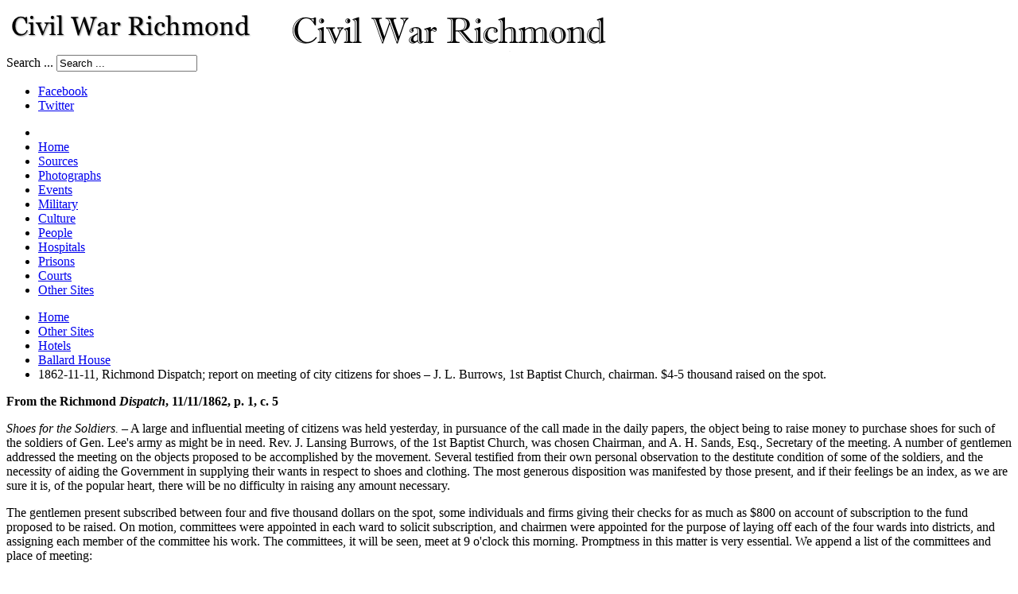

--- FILE ---
content_type: text/html; charset=utf-8
request_url: https://civilwarrichmond.com/other-sites/hotels/ballard-house/2012-1862-11-11-richmond-dispatch-report-on-meeting-of-city-citizens-for-shoes-j-l-burrows-1st-baptist-church-chairman-4-5-thousand-raised-on-the-spot
body_size: 9569
content:
<!DOCTYPE html>
<!-- jsn_epic_pro 6.2.2 -->
<html lang="" dir="ltr">
<head>
	<base href="https://civilwarrichmond.com/other-sites/hotels/ballard-house/2012-1862-11-11-richmond-dispatch-report-on-meeting-of-city-citizens-for-shoes-j-l-burrows-1st-baptist-church-chairman-4-5-thousand-raised-on-the-spot" />
	<meta http-equiv="content-type" content="text/html; charset=utf-8" />
	<meta name="keywords" content="Civil War Richmond, Richmond, VA history" />
	<meta name="author" content="Kathy Gorman" />
	<meta name="description" content="Civil War Richmond is an online research project by Mike Gorman about Richmond, Virginia, during the Civil War." />
	<title>1862-11-11, Richmond Dispatch; report on meeting of city citizens for shoes – J. L. Burrows, 1st Baptist Church, chairman. $4-5 thousand raised on the spot.</title>
	<link href="https://civilwarrichmond.com/written-accounts/newspapers/richmond-dispatch/2012-1862-11-11-richmond-dispatch-report-on-meeting-of-city-citizens-for-shoes-j-l-burrows-1st-baptist-church-chairman-4-5-thousand-raised-on-the-spot" rel="canonical" />
	<link href="/templates/jsn_epic_pro/favicon.ico" rel="shortcut icon" type="image/vnd.microsoft.icon" />
	<link href="https://civilwarrichmond.com/component/search/?Itemid=915&amp;catid=10&amp;id=2012&amp;format=opensearch" rel="search" title="Search Civil War Richmond" type="application/opensearchdescription+xml" />
	<link href="/components/com_jrealtimeanalytics/css/mainstyle.css" rel="stylesheet" type="text/css" />
	<link href="/media/plg_content_osembed/css/osembed.css?47354877541923135499c38a6606138a" rel="stylesheet" type="text/css" />
	<link href="https://civilwarrichmond.com/plugins/content/SpecialTextbox/SpecialTextbox/css/wk_SpecialTextbox.css" rel="stylesheet" type="text/css" />
	<link href="https://civilwarrichmond.com/components/com_ultimatesocial/public/assets/css/style.css" rel="stylesheet" type="text/css" />
	<link href="https://civilwarrichmond.com/components/com_ultimatesocial/public/assets/css/animate.css" rel="stylesheet" type="text/css" />
	<link href="/plugins/system/jcemediabox/css/jcemediabox.min.css?0072da39200af2a5f0dbaf1a155242cd" rel="stylesheet" type="text/css" />
	<link href="/plugins/system/jce/css/content.css?badb4208be409b1335b815dde676300e" rel="stylesheet" type="text/css" />
	<link href="/components/com_imageshow/assets/css/style.css" rel="stylesheet" type="text/css" />
	<link href="/media/jui/css/bootstrap.min.css?9ae3091b40e55a6f1e09c8c8a58ea2f4" rel="stylesheet" type="text/css" />
	<link href="/media/jui/css/bootstrap-responsive.min.css?9ae3091b40e55a6f1e09c8c8a58ea2f4" rel="stylesheet" type="text/css" />
	<link href="/media/jui/css/bootstrap-extended.css?9ae3091b40e55a6f1e09c8c8a58ea2f4" rel="stylesheet" type="text/css" />
	<link href="/plugins/system/jsntplframework/assets/3rd-party/bootstrap/css/bootstrap-frontend.min.css" rel="stylesheet" type="text/css" />
	<link href="/plugins/system/jsntplframework/assets/3rd-party/bootstrap/css/bootstrap-responsive-frontend.min.css" rel="stylesheet" type="text/css" />
	<link href="/templates/jsn_epic_pro/css/print.css" rel="stylesheet" type="text/css" media="Print" />
	<link href="/templates/system/css/system.css" rel="stylesheet" type="text/css" />
	<link href="/templates/system/css/general.css" rel="stylesheet" type="text/css" />
	<link href="/templates/jsn_epic_pro/css/template.css" rel="stylesheet" type="text/css" />
	<link href="/templates/jsn_epic_pro/css/template_pro.css" rel="stylesheet" type="text/css" />
	<link href="/templates/jsn_epic_pro/css/colors/blue.css" rel="stylesheet" type="text/css" />
	<link href="/templates/jsn_epic_pro/css/styles/custom.css" rel="stylesheet" type="text/css" />
	<link href="/templates/jsn_epic_pro/css/layouts/jsn_wide.css" rel="stylesheet" type="text/css" />
	<link href="/templates/jsn_epic_pro/css/layouts/jsn_mobile.css" rel="stylesheet" type="text/css" />
	<link href="/templates/jsn_epic_pro/css/font-icons/css/font-awesome.min.css" rel="stylesheet" type="text/css" />
	<link href="/templates/jsn_epic_pro/css/jsn_social_icons.css" rel="stylesheet" type="text/css" />
	<link href="/templates/jsn_epic_pro/css/custom.css" rel="stylesheet" type="text/css" />
	<link href="/media/system/css/modal.css?9ae3091b40e55a6f1e09c8c8a58ea2f4" rel="stylesheet" type="text/css" />
	<style type="text/css">

				.us_floating .us_floating_outer_wrapper{top:25% !important;}.us_floating .us_wrapper .us_button{width:45px;-webkit-transition:width 1000ms ease-in-out,background-color 400ms ease-out;-moz-transition:width 1000ms ease-in-out,background-color 400ms ease-out;-o-transition:width 1000ms ease-in-out,background-color 400ms ease-out;transition:width 1000ms ease-in-out,background-color 400ms ease-out;}.us_floating .us_wrapper .us_button:hover{width:90px;-webkit-transition:width 1000ms ease-in-out,background-color 400ms ease-out;-moz-transition:width 1000ms ease-in-out,background-color 400ms ease-out;-o-transition:width 1000ms ease-in-out,background-color 400ms ease-out;transition:width 1000ms ease-in-out,background-color 400ms ease-out;}.us_floating .us_button .us_box{color:#000000;}.us_facebook{background-color:#3b5998;}.us_facebook:hover{background-color:#363636;}.us_twitter{background-color:#00abf0;}.us_twitter:hover{background-color:#363636;}.us_google{background-color:#D95232;}.us_google:hover{background-color:#363636;}.us_delicious{background-color:#66B2FD;}.us_delicious:hover{background-color:#363636;}.us_stumble{background-color:#e94b24;}.us_stumble:hover{background-color:#363636;}.us_linkedin{background-color:#1c86bc;}.us_linkedin:hover{background-color:#363636;}.us_pinterest{background-color:#ae181f;}.us_pinterest:hover{background-color:#363636;}.us_buffer{background-color:#000000;}.us_buffer:hover{background-color:#000000;}.us_reddit{background-color:#30659b;}.us_reddit:hover{background-color:#363636;}.us_vkontakte{background-color:#30659b;}.us_vkontakte:hover{background-color:#363636;}.us_mail{background-color:#666666;}.us_mail:hover{background-color:#363636;}.us_love{background-color:#ff0000;}.us_love:hover{background-color:#363636;}.us_pocket{background-color:#ee4056;}.us_pocket:hover{background-color:#363636;}.us_tumblr{background-color:#529ecc;}.us_tumblr:hover{background-color:#363636;}.us_print{background-color:#3b5998;}.us_print:hover{background-color:#363636;}.us_flipboard{background-color:#c10000;}.us_flipboard:hover{background-color:#363636;}.us_comments{background-color:#b69823;}.us_comments:hover{background-color:#363636;}.us_feedly{background-color:#414141;}.us_feedly:hover{background-color:#363636;}.us_youtube:hover{background-color:#363636;}.us_youtube{background-color:#cc181e;}.us_vimeo{background-color:#008000;}.us_vimeo:hover{background-color:#363636;}.us_behance{background-color:#1769ff;}.us_behance:hover{background-color:#363636;}.us_ok{background-color:#f2720c;}.us_ok:hover{background-color:#363636;}.us_weibo{background-color:#e64141;}.us_weibo:hover{background-color:#363636;}.us_managewp{background-color:#098ae0;}.us_managewp:hover{background-color:#363636;}.us_xing{background-color:#026466;}.us_xing:hover{background-color:#363636;}.us_whatsapp{background-color:#34af23;}.us_whatsapp:hover{background-color:#363636;}.us_meneame{background-color:#ff6400;}.us_meneame:hover{background-color:#363636;}.us_digg{background-color:#000000;}.us_digg:hover{background-color:#363636;}.us_dribbble{background-color:#f72b7f;}.us_dribbble:hover{background-color:#363636;}.us_envato{background-color:#82b540;}.us_envato:hover{background-color:#363636;}.us_github{background-color:#201e1f;}.us_github:hover{background-color:#363636;}.us_soundcloud{background-color:#ff6f00;}.us_soundcloud:hover{background-color:#363636;}.us_instagram{background-color:#48769c;}.us_instagram:hover{background-color:#363636;}.us_feedpress{background-color:#ffafaf;}.us_feedpress:hover{background-color:#363636;}.us_mailchimp{background-color:#6dc5dc;}.us_mailchimp:hover{background-color:#363636;}.us_flickr{background-color:#0062dd;}.us_flickr:hover{background-color:#363636;}.us_members{background-color:#0ab071;}.us_members:hover{background-color:#363636;}.us_more{background-color:#53b27c;}.us_more:hover{background-color:#363636;}.us_posts{background-color:#924e2a;}.us_posts:hover{background-color:#363636;}.us_facebook a{color:#3b5998;}.us_facebook a:hover{color:#363636;}.us_twitter a{color:#00abf0;}.us_twitter a:hover{color:#363636;}.us_google a{color:#D95232;}.us_google a:hover{color:#363636;}.us_delicious a{color:#66B2FD;}.us_delicious a:hover{color:#363636;}.us_stumble a{color:#e94b24;}.us_stumble a:hover{color:#363636;}.us_linkedin a{color:#1c86bc;}.us_linkedin a:hover{color:#363636;}.us_pinterest a{color:#ae181f;}.us_pinterest a:hover{color:#363636;}.us_buffer a{color:#000000;}.us_buffer a:hover{color:#000000;}.us_reddit a{color:#30659b;}.us_reddit a:hover{color:#363636;}.us_vkontakte a{color:#30659b;}.us_vkontakte a:hover{color:#363636;}.us_mail a{color:#666666;}.us_mail a:hover{color:#363636;}.us_love a,.us_love{color:#ff0000;}.us_love a:hover,.us_love:hover{color:#363636;}.us_pocket a{color:#ee4056;}.us_pocket a:hover{color:#363636;}.us_tumblr a{color:#529ecc;}.us_tumblr a:hover{color:#363636;}.us_print a{color:#3b5998;}.us_print a:hover{color:#363636;}.us_flipboard a{color:#c10000;}.us_flipboard a:hover{color:#363636;}.us_comments a,.us_comments{color:#b69823;}.us_comments a:hover,.us_comments:hover{color:#363636;}.us_feedly a{color:#414141;}.us_feedly a:hover{color:#363636;}.us_youtube a{color:#cc181e;}.us_youtube a:hover{color:#363636;}.us_vimeo a{color:#008000;}.us_vimeo a:hover{color:#363636;}.us_behance a{color:#1769ff;}.us_behance a:hover{color:#363636;}.us_ok a{color:#f2720c;}.us_ok a:hover{color:#363636;}.us_weibo a{color:#e64141;}.us_weibo a:hover{color:#363636;}.us_managewp a{color:#098ae0;}.us_managewp a:hover{color:#363636;}.us_xing a{color:#026466;}.us_xing a:hover{color:#363636;}.us_whatsapp a{color:#34af23;}.us_whatsapp a:hover{color:#363636;}.us_meneame a{color:#ff6400;}.us_meneame a:hover{color:#363636;}.us_digg a{color:#000000;}.us_digg a:hover{color:#363636;}.us_dribbble a{ color:#f72b7f;}.us_dribbble a:hover{ color:#363636;}.us_envato a{color:#82b540;}.us_envato a:hover{color:#363636;}.us_github a{color:#201e1f;}.us_github a:hover{color:#363636;}.us_soundcloud a{color:#ff6f00;}.us_soundcloud a:hover{color:#363636;}.us_instagram a{color:#48769c;}.us_instagram a:hover{color:#363636;}.us_feedpress{color:#ffafaf;}.us_feedpress:hover{color:#363636;}.us_mailchimp{color:#6dc5dc;}.us_mailchimp:hover{color:#363636;}.us_flickr a{color:#0062dd;}.us_flickr a:hover{color:#363636;}.us_members{color:#0ab071;}.us_members:hover{color:#363636;}.us_more a{color:#53b27c;}.us_more a:hover{color:#363636;}.us_posts{color:#924e2a;}.us_posts:hover{color:#363636;}	div.jsn-modulecontainer ul.menu-mainmenu ul,
	div.jsn-modulecontainer ul.menu-mainmenu ul li {
		width: 200px;
	}
	div.jsn-modulecontainer ul.menu-mainmenu ul ul {
		margin-left: 199px;
	}
	#jsn-pos-toolbar div.jsn-modulecontainer ul.menu-mainmenu ul ul {
		margin-right: 199px;
		margin-left : auto
	}
	div.jsn-modulecontainer ul.menu-sidemenu ul,
	div.jsn-modulecontainer ul.menu-sidemenu ul li {
		width: 200px;
	}
	div.jsn-modulecontainer ul.menu-sidemenu li ul {
		right: -200px;
	}
	body.jsn-direction-rtl div.jsn-modulecontainer ul.menu-sidemenu li ul {
		left: -200px;
		right: auto;
	}
	div.jsn-modulecontainer ul.menu-sidemenu ul ul {
		margin-left: 199px;
	}
	</style>
	<script type="application/json" class="joomla-script-options new">{"csrf.token":"065bae377facb7dc87b00380a3d90d49","system.paths":{"root":"","base":""}}</script>
	<script src="/media/jui/js/jquery.min.js?9ae3091b40e55a6f1e09c8c8a58ea2f4" type="text/javascript"></script>
	<script src="/media/jui/js/jquery-noconflict.js?9ae3091b40e55a6f1e09c8c8a58ea2f4" type="text/javascript"></script>
	<script src="/media/jui/js/jquery-migrate.min.js?9ae3091b40e55a6f1e09c8c8a58ea2f4" type="text/javascript"></script>
	<script src="/components/com_jrealtimeanalytics/js/jquery.noconflict.js" type="text/javascript"></script>
	<script src="/components/com_jrealtimeanalytics/js/stream.js" type="text/javascript" defer="defer"></script>
	<script src="/components/com_jrealtimeanalytics/js/heatmap.js" type="text/javascript" defer="defer"></script>
	<script src="/media/plg_content_osembed/js/osembed.min.js?47354877541923135499c38a6606138a" type="text/javascript"></script>
	<script src="/media/jui/js/bootstrap.min.js?9ae3091b40e55a6f1e09c8c8a58ea2f4" type="text/javascript"></script>
	<script src="https://civilwarrichmond.com/components/com_ultimatesocial/public/assets/js/us.script.js" type="text/javascript"></script>
	<script src="https://cdnjs.cloudflare.com/ajax/libs/FitText.js/1.2.0/jquery.fittext.min.js" type="text/javascript"></script>
	<script src="https://cdnjs.cloudflare.com/ajax/libs/jquery-cookie/1.4.1/jquery.cookie.min.js" type="text/javascript"></script>
	<script src="https://cdnjs.cloudflare.com/ajax/libs/magnific-popup.js/1.1.0/jquery.magnific-popup.min.js" type="text/javascript"></script>
	<script src="/media/system/js/caption.js?9ae3091b40e55a6f1e09c8c8a58ea2f4" type="text/javascript"></script>
	<script src="/plugins/system/jcemediabox/js/jcemediabox.min.js?d67233ea942db0e502a9d3ca48545fb9" type="text/javascript"></script>
	<script src="/media/system/js/mootools-core.js?9ae3091b40e55a6f1e09c8c8a58ea2f4" type="text/javascript"></script>
	<script src="/media/system/js/core.js?9ae3091b40e55a6f1e09c8c8a58ea2f4" type="text/javascript"></script>
	<script src="/media/system/js/mootools-more.js?9ae3091b40e55a6f1e09c8c8a58ea2f4" type="text/javascript"></script>
	<script src="/plugins/system/jsntplframework/assets/joomlashine/js/noconflict.js" type="text/javascript"></script>
	<script src="/plugins/system/jsntplframework/assets/joomlashine/js/utils.js" type="text/javascript"></script>
	<script src="/templates/jsn_epic_pro/js/jsn_template.js" type="text/javascript"></script>
	<script src="/media/system/js/modal.js?9ae3091b40e55a6f1e09c8c8a58ea2f4" type="text/javascript"></script>
	<script type="text/javascript">
				var COM_JREALTIME_NETWORK_ERROR = 'A network error occurred during data stream: '; var jrealtimeBaseURI='https://civilwarrichmond.com/';jQuery(function($){ initTooltips(); $("body").on("subform-row-add", initTooltips); function initTooltips (event, container) { container = container || document;$(container).find(".hasTooltip").tooltip({"html": true,"container": "body"});} });
			jQuery(function ($) {
					$(".us_pages_top .us_print,.us_pages_bottom .us_print").mouseenter(
						function () {
							$(".us_pages_top .us_print .us_box .us_share,.us_pages_bottom .us_print .us_box .us_share").addClass("animated bounceIn");
						}
					)

					$(".us_pages_top .us_print,.us_pages_bottom .us_print").mouseleave(
						function () {
							$(".us_pages_top .us_print .us_box .us_share,.us_pages_bottom .us_print .us_box .us_share").removeClass("animated bounceIn");
						}
					)
			});
			jQuery(function ($) {
					$(".us_modal .us_print").mouseenter(
						function () {
							$(".us_modal_button_wrapper .us_print .us_box .us_share").addClass("animated bounceIn");
						}
					)

					$(".us_modal .us_print").mouseleave(
						function () {
							$(".us_modal_button_wrapper .us_print .us_box .us_share").removeClass("animated bounceIn");
						}
					)
			});
			
			jQuery(function ($) {
					$(".us_pages_top .us_mail,.us_pages_bottom .us_mail").mouseenter(
						function () {
							$(".us_pages_top .us_mail .us_box .us_share,.us_pages_bottom .us_mail .us_box .us_share").addClass("animated bounceIn");
						}
					)

					$(".us_pages_top .us_mail,.us_pages_bottom .us_mail").mouseleave(
						function () {
							$(".us_pages_top .us_mail .us_box .us_share,.us_pages_bottom .us_mail .us_box .us_share").removeClass("animated bounceIn");
						}
					)
			});
			jQuery(function ($) {
					$(".us_modal .us_mail").mouseenter(
						function () {
							$(".us_modal_button_wrapper .us_mail .us_box .us_share").addClass("animated bounceIn");
						}
					)

					$(".us_modal .us_mail").mouseleave(
						function () {
							$(".us_modal_button_wrapper .us_mail .us_box .us_share").removeClass("animated bounceIn");
						}
					)
			});
			jQuery(function($){ $(".dropdown-toggle").dropdown(); });jQuery(window).on('load',  function() {
				new JCaption('img.caption');
			}); var us_script = {"ajaxurl":"https:\/\/civilwarrichmond.com\/index.php?option=com_ultimatesocial","tweet_via":"","total_shares_text":"","facebook_height":500,"facebook_width":900,"twitter_height":500,"twitter_width":900,"googleplus_height":500,"googleplus_width":900,"delicious_height":550,"delicious_width":550,"stumble_height":550,"stumble_width":550,"linkedin_height":550,"linkedin_width":550,"pinterest_height":320,"pinterest_width":720,"buffer_height":500,"buffer_width":900,"reddit_height":500,"reddit_width":900,"vkontakte_height":500,"vkontakte_width":900,"printfriendly_height":500,"printfriendly_width":1045,"pocket_height":500,"pocket_width":900,"tumblr_height":500,"tumblr_width":900,"flipboard_height":500,"flipboard_width":900,"weibo_height":500,"weibo_width":900,"xing_height":500,"xing_width":900,"ok_height":500,"ok_width":900,"managewp_height":500,"managewp_width":900,"meneame_height":500,"meneame_width":900,"digg_height":900,"digg_width":900,"home_url":"https:\/\/civilwarrichmond.com\/","B":"B","M":"M","k":"k","nonce":"","already_loved_message":"You have already loved this item.","error_message":"Sorry, there was a problem processing your request.","logged_in":"false","bitly":"false"};jQuery(document).ready(function(){WfMediabox.init({"base":"\/","theme":"standard","width":"","height":"","lightbox":0,"shadowbox":0,"icons":1,"overlay":1,"overlay_opacity":0.8000000000000000444089209850062616169452667236328125,"overlay_color":"#000000","transition_speed":500,"close":2,"scrolling":"fixed","labels":{"close":"Close","next":"Next","previous":"Previous","cancel":"Cancel","numbers":"{{numbers}}","numbers_count":"{{current}} of {{total}}","download":"Download"}});});
				JSNTemplate.initTemplate({
					templatePrefix			: "jsn_epic_pro_",
					templatePath			: "/templates/jsn_epic_pro",
					enableRTL				: 0,
					enableGotopLink			: 1,
					enableMobile			: 1,
					enableMobileMenuSticky	: 1,
					enableDesktopMenuSticky	: 1,
					responsiveLayout		: ["mobile","wide"],
					mobileMenuEffect		: "default"
				});
			
		jQuery(function($) {
			SqueezeBox.initialize({});
			initSqueezeBox();
			$(document).on('subform-row-add', initSqueezeBox);

			function initSqueezeBox(event, container)
			{
				SqueezeBox.assign($(container || document).find('a.modal').get(), {
					parse: 'rel'
				});
			}
		});

		window.jModalClose = function () {
			SqueezeBox.close();
		};

		// Add extra modal close functionality for tinyMCE-based editors
		document.onreadystatechange = function () {
			if (document.readyState == 'interactive' && typeof tinyMCE != 'undefined' && tinyMCE)
			{
				if (typeof window.jModalClose_no_tinyMCE === 'undefined')
				{
					window.jModalClose_no_tinyMCE = typeof(jModalClose) == 'function'  ?  jModalClose  :  false;

					jModalClose = function () {
						if (window.jModalClose_no_tinyMCE) window.jModalClose_no_tinyMCE.apply(this, arguments);
						tinyMCE.activeEditor.windowManager.close();
					};
				}

				if (typeof window.SqueezeBoxClose_no_tinyMCE === 'undefined')
				{
					if (typeof(SqueezeBox) == 'undefined')  SqueezeBox = {};
					window.SqueezeBoxClose_no_tinyMCE = typeof(SqueezeBox.close) == 'function'  ?  SqueezeBox.close  :  false;

					SqueezeBox.close = function () {
						if (window.SqueezeBoxClose_no_tinyMCE)  window.SqueezeBoxClose_no_tinyMCE.apply(this, arguments);
						tinyMCE.activeEditor.windowManager.close();
					};
				}
			}
		};
		
	</script>
	<meta name="viewport" content="width=device-width, initial-scale=1.0, maximum-scale=2.0" />

	<!-- html5.js and respond.min.js for IE less than 9 -->
	<!--[if lt IE 9]>
		<script src="http://html5shim.googlecode.com/svn/trunk/html5.js"></script>
		<script src="/plugins/system/jsntplframework/assets/3rd-party/respond/respond.min.js"></script>
	<![endif]-->
	</head>
<body id="jsn-master" class="jsn-textstyle-custom jsn-color-blue jsn-direction-ltr jsn-responsive jsn-mobile jsn-joomla-30  jsn-com-content jsn-view-article jsn-itemid-915">
	<a name="top" id="top"></a>
		<div id="jsn-page" class="container">
		<div id="jsn-page-inner">
					<div id="jsn-header">
				<div id="jsn-logo" class="pull-left">
				<a href="/index.php" title="An online research project by Mike Gorman"><img src="/images/logos/CWRlogo.png" alt="An online research project by Mike Gorman" id="jsn-logo-mobile" /><img src="/images/logos/cwr.png" alt="An online research project by Mike Gorman" id="jsn-logo-desktop" /></a>				</div>
				<div id="jsn-headerright" class="pull-right">
									<div id="jsn-pos-top" class="pull-left">
						<div class=" jsn-modulecontainer"><div class="jsn-modulecontainer_inner"><div class="jsn-modulecontent">	<div class="search">
		<form action="/other-sites/hotels/ballard-house" method="post" class="form-inline">
			<label for="mod-search-searchword" class="element-invisible">Search ...</label> <input name="searchword" id="mod-search-searchword" maxlength="200"  class="inputbox search-query" type="text" size="20" value="Search ..."  onblur="if (this.value=='') this.value='Search ...';" onfocus="if (this.value=='Search ...') this.value='';" />			<input type="hidden" name="task" value="search" />
			<input type="hidden" name="option" value="com_search" />
			<input type="hidden" name="Itemid" value="915" />
		</form>
	</div>

<div class="clearbreak"></div></div></div></div>
						<div class="clearbreak"></div>
					</div>
									<div id="jsn-social-icons" class="pull-right">
						<ul>
												<li class="facebook">
								<a href="https://www.facebook.com/Civil-War-Richmond/" title="Facebook" target="_blank">
									Facebook</a>
							</li>
												<li class="twitter">
								<a href="https://twitter.com/CivilWarRVA" title="Twitter" target="_blank">
									Twitter</a>
							</li>
											</ul>
					</div>
								</div>
				<div class="clearbreak"></div>
			</div>
			<div id="jsn-body">
							<div id="jsn-menu">
									<div id="jsn-pos-mainmenu" >
						<div class=" jsn-modulecontainer"><div class="jsn-modulecontainer_inner"><div class="jsn-modulecontent"><span id="jsn-menu-toggle-parent" class="jsn-menu-toggle"><i class="fa fa-navicon"></i></span>
<ul class="menu-mainmenu">
	<li class="jsn-menu-mobile-control"><span class="close-menu"><i class="fa fa-times"></i></span></li> 
	<li  class="first"><a class="clearfix" href="/" >
		<span>
		<span class="jsn-menutitle">Home</span>	</span>
</a></li><li  class=""><a class="clearfix" href="/written-accounts" >
		<span>
		<span class="jsn-menutitle">Sources</span>	</span>
</a></li><li  class=""><a class="clearfix" href="/photographs" >
		<span>
		<span class="jsn-menutitle">Photographs</span>	</span>
</a></li><li  class=""><a class="clearfix" href="/events" >
		<span>
		<span class="jsn-menutitle">Events</span>	</span>
</a></li><li  class=""><a class="clearfix" href="/military-organizations" >
		<span>
		<span class="jsn-menutitle">Military</span>	</span>
</a></li><li  class=""><a class="clearfix" href="/culture" >
		<span>
		<span class="jsn-menutitle">Culture</span>	</span>
</a></li><li  class=""><a class="clearfix" href="/people" >
		<span>
		<span class="jsn-menutitle">People</span>	</span>
</a></li><li  class=""><a class="clearfix" href="/hospitals" >
		<span>
		<span class="jsn-menutitle">Hospitals</span>	</span>
</a></li><li  class=""><a class="clearfix" href="/prisons" >
		<span>
		<span class="jsn-menutitle">Prisons</span>	</span>
</a></li><li  class=""><a class="clearfix" href="/courts" >
		<span>
		<span class="jsn-menutitle">Courts</span>	</span>
</a></li><li  class="active last"><a class="clearfix" href="/other-sites" >
		<span>
		<span class="jsn-menutitle">Other Sites</span>	</span>
</a></li></ul><div class="clearbreak"></div></div></div></div>
											</div>
													<span id="jsn-desktopswitch">
						<a href="#" onclick="javascript: JSNUtils.setTemplateAttribute('jsn_epic_pro_','mobile','no'); return false;"></a>
					</span>
					<span id="jsn-mobileswitch">
						<a href="#" onclick="javascript: JSNUtils.setTemplateAttribute('jsn_epic_pro_','mobile','yes'); return false;"></a>
					</span>
					            <div class="clearbreak"></div>
				</div>
			
				<div id="jsn-content" class="jsn-hasleft ">
					<div id="jsn-content_inner"><div id="jsn-content_inner1"><div id="jsn-content_inner2"><div id="jsn-content_inner3"><div id="jsn-content_inner4"><div id="jsn-content_inner5"><div id="jsn-content_inner6"><div id="jsn-content_inner7" class="row-fluid">
								<div id="jsn-maincontent" class="span9 order2 offset3 row-fluid">
						<div id="jsn-maincontent_inner"><div id="jsn-maincontent_inner1"><div id="jsn-maincontent_inner2"><div id="jsn-maincontent_inner3"><div id="jsn-maincontent_inner4">
										<div id="jsn-centercol" class="span12 order1 "><div id="jsn-centercol_inner">
											<div id="jsn-breadcrumbs">
									<div id="jsn-pos-breadcrumbs" class="">
<ul class="breadcrumb ">
<li><a href="/" class="pathway">Home</a><span class="divider"></span></li><li><a href="/other-sites" class="pathway">Other Sites</a><span class="divider"></span></li><li><a href="/other-sites/hotels" class="pathway">Hotels</a><span class="divider"></span></li><li><a href="/other-sites/hotels/ballard-house" class="pathway">Ballard House</a></li><li><span class="divider"></span><span>1862-11-11, Richmond Dispatch; report on meeting of city citizens for shoes – J. L. Burrows, 1st Baptist Church, chairman. $4-5 thousand raised on the spot.</span></li></ul>	
</div>
								</div>
											<div id="jsn-mainbody-content" class=" jsn-hasmainbody">
													<div id="jsn-mainbody">
											<div id="system-message-container">
	</div>

											<div class="item-page">
	
		<div class="jsn-article-toolbar">
							<div class="clearfix"></div>
	</div>
		
						<p><strong>From the Richmond <em>Dispatch</em>, 11/11/1862, p. 1, c. 5</strong></p>
<p><em>Shoes for the Soldiers.</em> – A large and influential meeting of citizens was held yesterday, in pursuance of the call made in the daily papers, the object being to raise money to purchase shoes for such of the soldiers of Gen. Lee's army as might be in need. Rev. J. Lansing Burrows, of the 1st Baptist Church, was chosen Chairman, and A. H. Sands, Esq., Secretary of the meeting. A number of gentlemen addressed the meeting on the objects proposed to be accomplished by the movement. Several testified from their own personal observation to the destitute condition of some of the soldiers, and the necessity of aiding the Government in supplying their wants in respect to shoes and clothing. The most generous disposition was manifested by those present, and if their feelings be an index, as we are sure it is, of the popular heart, there will be no difficulty in raising any amount necessary.</p>
<p>The gentlemen present subscribed between four and five thousand dollars on the spot, some individuals and firms giving their checks for as much as $800 on account of subscription to the fund proposed to be raised. On motion, committees were appointed in each ward to solicit subscription, and chairmen were appointed for the purpose of laying off each of the four wards into districts, and assigning each member of the committee his work. The committees, it will be seen, meet at 9 o'clock this morning. Promptness in this matter is very essential. We append a list of the committees and place of meeting:</p>
<p>Jefferson Ward — N. B Hill, Chairman; W. H. Turpin, D. Von Groning, A. Y. Stokes, Alfred King, Hector Davis, John H. Pleasants, John C. Page, R. O. Haskins, Samuel M. Price, Wm. Cullingsworth, P. B. Price, Luther Libby, Andrew Johnston, Wm. Greanor, J. H. Wilson. Meet at Old Market at 9 A M. Tuesday morning.</p>
<p>Madison Ward — H E C. Baskervill, Chairman; James H. Burross, Ro. E. Williams, James Alfred Jones Wm. G. Paine, William Gray, John Caskie, Ro. H. Maury, Robert Richardson. Wm. F. Butler, Wm. Ira Smith, Wm. K. Watts, John P. Ballard. Hugh W. Fry, John D. Harvey, Alfred Moses, T. W. Reisinger, P. Henry Aylett, A. K. Parker, A. L. Ellett, D. T. Williams, Wm. F. Gray, James H. Grant, John Dooley, John Purcell, Jaquelin P. Taylor, Joel B. Watkins, E. H. Gill. R. H. Dibrell, Arthur A. Horson. Meet at Tobacco Exchange at 9 o'clock Tuesday morning.</p>
<p>Monroe Ward—Judge Wm. H. Lyons, Chairman; Henry K. Eliyson, Wm, G. Dandridge, A. P Fox, Geo A Herring E. H. Skinker, John O. Chiles, Thomas D. Quarles, Wm. H. Haxall, Dr. C. G. Barney, Samuel J. Harrison, Ro. A. Lancaster, A. P. Harvey, John Enders, Wm. Barrett, Thos. W. McCance, Benjamin Davis, T. H. Ellett, James Purcell, Andrew Pizzini, Logan Waller, Abram Warwick, John A Bowen, Oscar Cranz, Ro. W. Powers, Geo. E. Bidgood, F. W. Hannerwinkle. Meet at Arlington House Tuesday morning, at 9 A. M.</p>
<p>Fourth Ward—Gen J. R. Anderson, Chairman; Coleman Wortham David J. Saunders, P. C. Nicholas, N. C, Read, W. W. Gwathmey, E. W Devoss, Samuel J. Rutherfoord, Lewis D. Crenshaw, Moses Mittledoffer, Peter Lawson, Wm. S. Phillips, John English, Thomas Boudar, Juan Pizzini, John Clash. Meet at the residence of Gen. Anderson, on Tuesday morning, at 9 A. M.</p> 
			<div class="article-info muted">
			<dl class="article-info">
			<dt class="article-info-term">Details</dt>

																<dd class="category-name">
            <span>Categories:: </span><a href="/written-accounts/newspapers/richmond-dispatch">Richmond Dispatch</a> <a href="/written-accounts/written-accounts-by-year/1862">1862</a> <a href="/written-accounts/newspapers">Richmond Newspapers</a> <a href="/other-sites/churches">Churches and Religion </a> <a href="/other-sites/hotels/ballard-house">Ballard House</a> <a href="/culture/charity">Charity</a> <a href="/other-sites/industrial-sites/tredegar-iron-works">Tredegar Iron Works</a> <a href="/prisons/libby-prison">Libby Prison</a> <a href="/hospitals/general-hospitals/general-hospital-12">General Hospital #12</a> <a href="/other-sites/markets">Markets</a> <a href="/culture/economy-and-commerce">Economy and Commerce</a> <a href="/other-sites/commercial-sites">Commercial Sites</a> <a href="/other-sites/industrial-sites">Industrial Sites</a> <a href="/prisons/grant-s-factory">Grant's Factory Prison/General Hospital #12</a>					</dd>
													<dd class="published">
						<span class="icon-calendar"></span>
						Published: 08 October 2014					</dd>
							
												</dl>
		</div>
	
								<ul class="pager pagenav">
	<li class="previous">
		<a class="hasTooltip" title="1862-10-27, Richmond Dispatch; Elzey at Spotswood Hotel 10/25/ Bragg &amp; staff at Exchange &amp; Ballard" aria-label="Previous article: 1862-10-27, Richmond Dispatch; Elzey at Spotswood Hotel 10/25/ Bragg &amp; staff at Exchange &amp; Ballard" href="/other-sites/hotels/ballard-house/1933-1862-10-27-richmond-dispatch-elzey-at-spotswood-hotel-10-25-bragg-staff-at-exchange-ballard" rel="prev">
			<span class="icon-chevron-left" aria-hidden="true"></span> <span aria-hidden="true">Prev</span>		</a>
	</li>
	<li class="next">
		<a class="hasTooltip" title="1862-11-11, Richmond Dispatch; sales notice for Exchange Hotel furniture – good details. The Exchange Hotel will cease operations, Ballard will consolidate his operations into the Ballard House only due to the difficulty in procuring supplies" aria-label="Next article: 1862-11-11, Richmond Dispatch; sales notice for Exchange Hotel furniture – good details. The Exchange Hotel will cease operations, Ballard will consolidate his operations into the Ballard House only due to the difficulty in procuring supplies" href="/other-sites/hotels/ballard-house/[base64]" rel="next">
			<span aria-hidden="true">Next</span> <span class="icon-chevron-right" aria-hidden="true"></span>		</a>
	</li>
</ul>
		<div class="us_pages_bottom" style="margin-top:0px;margin-bottom:0px;"><div class="us_wrapper us_share_buttons us_tal us_skin_modern" data-text="1862-11-11, Richmond Dispatch; report on meeting of city citizens for shoes – J. L. Burrows, 1st Baptist Church, chairman. $4-5 thousand raised on the spot." data-url="https://civilwarrichmond.com/other-sites/hotels/ballard-house/2012-1862-11-11-richmond-dispatch-report-on-meeting-of-city-citizens-for-shoes-j-l-burrows-1st-baptist-church-chairman-4-5-thousand-raised-on-the-spot"><div class="us_print us_first us_no_count us_button"><a class="us_box" href="#"><div class="us_share"><i class="us-icon-print"></i></div></a></div><div class="us_mail us_last us_button us_no_count"><a class="us_box" href="mailto:?subject=An interesting page from Civil War Richmond:   Ballard House&body=I thought you might like this:    https://civilwarrichmond.com/other-sites/hotels/ballard-house/2012-1862-11-11-richmond-dispatch-report-on-meeting-of-city-citizens-for-shoes-j-l-burrows-1st-baptist-church-chairman-4-5-thousand-raised-on-the-spot"><div class="us_share"><i class="us-icon-mail"></i></div></a></div></div></div> </div>
										</div>
												</div>
				        				</div></div> <!-- end centercol -->
	        					</div></div></div></div></div></div> <!-- end jsn-maincontent -->
									<div id="jsn-leftsidecontent" class="span3 order1 offset-12">
							<div id="jsn-leftsidecontent_inner">
								<div id="jsn-pos-left">
									<div class="lightbox-1 jsn-modulecontainer"><div class="jsn-modulecontainer_inner"><div><div><h3 class="jsn-moduletitle"><span class="jsn-moduleicon">Other Sites</span></h3><div class="jsn-modulecontent"><span id="jsn-menu-toggle-parent" class="jsn-menu-toggle"><i class="fa fa-navicon"></i></span>
<ul class="menu-treemenu">
	<li class="jsn-menu-mobile-control"><span class="close-menu"><i class="fa fa-times"></i></span></li> 
	<li  class="first"><a class="clearfix" href="/other-sites/battery-defenses" >
		<span>
		<span class="jsn-menutitle">Battery Defenses</span>	</span>
</a></li><li  class=""><a class="clearfix" href="/other-sites/battlefields-and-battles" >
		<span>
		<span class="jsn-menutitle">Battlefields and Battles</span>	</span>
</a></li><li  class=""><a class="clearfix" href="/other-sites/bridges" >
		<span>
		<span class="jsn-menutitle">Bridges</span>	</span>
</a></li><li  class=""><a class="clearfix" href="/other-sites/cemeteries" >
		<span>
		<span class="jsn-menutitle">Cemeteries</span>	</span>
</a></li><li  class=""><a class="clearfix" href="/other-sites/chickahominy-river" >
		<span>
		<span class="jsn-menutitle">Chickahominy River</span>	</span>
</a></li><li  class=""><a class="clearfix" href="/other-sites/churches" >
		<span>
		<span class="jsn-menutitle">Churches and Religion </span>	</span>
</a></li><li  class=""><a class="clearfix" href="/other-sites/commercial-sites" >
		<span>
		<span class="jsn-menutitle">Commercial Sites</span>	</span>
</a></li><li  class=""><a class="clearfix" href="/other-sites/environs-of-richmond" >
		<span>
		<span class="jsn-menutitle">Environs of Richmond</span>	</span>
</a></li><li  class=""><a class="clearfix" href="/other-sites/government-sites" >
		<span>
		<span class="jsn-menutitle">Government Sites</span>	</span>
</a></li><li  class="active parent"><a class="clearfix" href="/other-sites/hotels" >
		<span>
		<span class="jsn-menutitle">Hotels</span>	</span>
</a><span class="jsn-menu-toggle"><i class="fa fa-navicon"></i></span><ul><li  class="current active first"><a class="current clearfix" href="/other-sites/hotels/ballard-house" >
		<span>
		<span class="jsn-menutitle">Ballard House</span>	</span>
</a></li><li  class=""><a class="clearfix" href="/other-sites/hotels/exchange-hotel" >
		<span>
		<span class="jsn-menutitle">Exchange Hotel</span>	</span>
</a></li><li  class="last"><a class="clearfix" href="/other-sites/hotels/spotswood-hotel" >
		<span>
		<span class="jsn-menutitle">Spotswood Hotel</span>	</span>
</a></li></ul></li><li  class=""><a class="clearfix" href="/other-sites/industrial-sites" >
		<span>
		<span class="jsn-menutitle">Industrial Sites</span>	</span>
</a></li><li  class=""><a class="clearfix" href="/other-sites/james-river" >
		<span>
		<span class="jsn-menutitle">James River</span>	</span>
</a></li><li  class=""><a class="clearfix" href="/other-sites/james-river-and-kanawha-canal" >
		<span>
		<span class="jsn-menutitle">James River and Kanawha Canal</span>	</span>
</a></li><li  class=""><a class="clearfix" href="/other-sites/markets" >
		<span>
		<span class="jsn-menutitle">Markets</span>	</span>
</a></li><li  class=""><a class="clearfix" href="/other-sites/masonic-hall" >
		<span>
		<span class="jsn-menutitle">Masonic Hall </span>	</span>
</a></li><li  class=""><a class="clearfix" href="/other-sites/metropolitan-hall" >
		<span>
		<span class="jsn-menutitle">Metropolitan Hall</span>	</span>
</a></li><li  class=""><a class="clearfix" href="/other-sites/railroads" >
		<span>
		<span class="jsn-menutitle">Railroads</span>	</span>
</a></li><li  class=""><a class="clearfix" href="/other-sites/residences-and-homes" >
		<span>
		<span class="jsn-menutitle">Residences and Homes</span>	</span>
</a></li><li  class=""><a class="clearfix" href="/other-sites/rocketts" >
		<span>
		<span class="jsn-menutitle">Rocketts</span>	</span>
</a></li><li  class=""><a class="clearfix" href="/other-sites/shockoe-creek" >
		<span>
		<span class="jsn-menutitle">Shockoe Creek</span>	</span>
</a></li><li  class=""><a class="clearfix" href="/other-sites/streets" >
		<span>
		<span class="jsn-menutitle">Streets</span>	</span>
</a></li><li  class="last"><a class="clearfix" href="/other-sites/theaters" >
		<span>
		<span class="jsn-menutitle">Theaters</span>	</span>
</a></li></ul><div class="clearbreak"></div></div></div></div></div></div>
								</div>
							</div>
						</div>
				                </div></div></div></div></div></div></div></div>
	            </div>
						</div>
							<div id="jsn-footer">
					<div id="jsn-footermodules" class="jsn-modulescontainer jsn-modulescontainer2 row-fluid">
										<div id="jsn-pos-footer" class="span6">
							<div class=" jsn-modulecontainer"><div class="jsn-modulecontainer_inner"><div class="jsn-modulecontent">
<div  >
	<p>Copyright © 2015 Civil War Richmond. All Rights Reserved.<br />Contact Civil War Richmond <a href="mailto:webmaster@civilwarrichmond.com">Webmaster</a></p></div><div class="clearbreak"></div></div></div></div>
						</div>
										<div id="jsn-pos-bottom" class="span6">
							<div class=" jsn-modulecontainer"><div class="jsn-modulecontainer_inner"><div class="jsn-modulecontent">
<div  >
	<p style="text-align: right;"><a href="/component/osmap/?view=html&amp;id=1">Site Map<br /></a><a href="/login">Sign-In</a></p></div><div class="clearbreak"></div></div></div></div>
						</div>
										<div class="clearbreak"></div>
					</div>
				</div>
					</div>
	</div>
			<a id="jsn-gotoplink" href="https://civilwarrichmond.com/other-sites/hotels/ballard-house/2012-1862-11-11-richmond-dispatch-report-on-meeting-of-city-citizens-for-shoes-j-l-burrows-1st-baptist-church-chairman-4-5-thousand-raised-on-the-spot#top">
			<span>Go to top</span>
		</a>
	
<script>
  (function(i,s,o,g,r,a,m){i['GoogleAnalyticsObject']=r;i[r]=i[r]||function(){
  (i[r].q=i[r].q||[]).push(arguments)},i[r].l=1*new Date();a=s.createElement(o),
  m=s.getElementsByTagName(o)[0];a.async=1;a.src=g;m.parentNode.insertBefore(a,m)
  })(window,document,'script','https://www.google-analytics.com/analytics.js','ga');

  ga('create', 'UA-53636530-1', 'auto');
  ga('send', 'pageview');

</script><div class="us_mobile_bar us_buttons_1"><div class="us_wrapper us_share_buttons us_tac us_skin_mono" data-text="1862-11-11, Richmond Dispatch; report on meeting of city citizens for shoes – J. L. Burrows, 1st Baptist Church, chairman. $4-5 thousand raised on the spot." data-url="https://civilwarrichmond.com/other-sites/hotels/ballard-house/2012-1862-11-11-richmond-dispatch-report-on-meeting-of-city-citizens-for-shoes-j-l-burrows-1st-baptist-church-chairman-4-5-thousand-raised-on-the-spot"></div></div></body>
</html>
